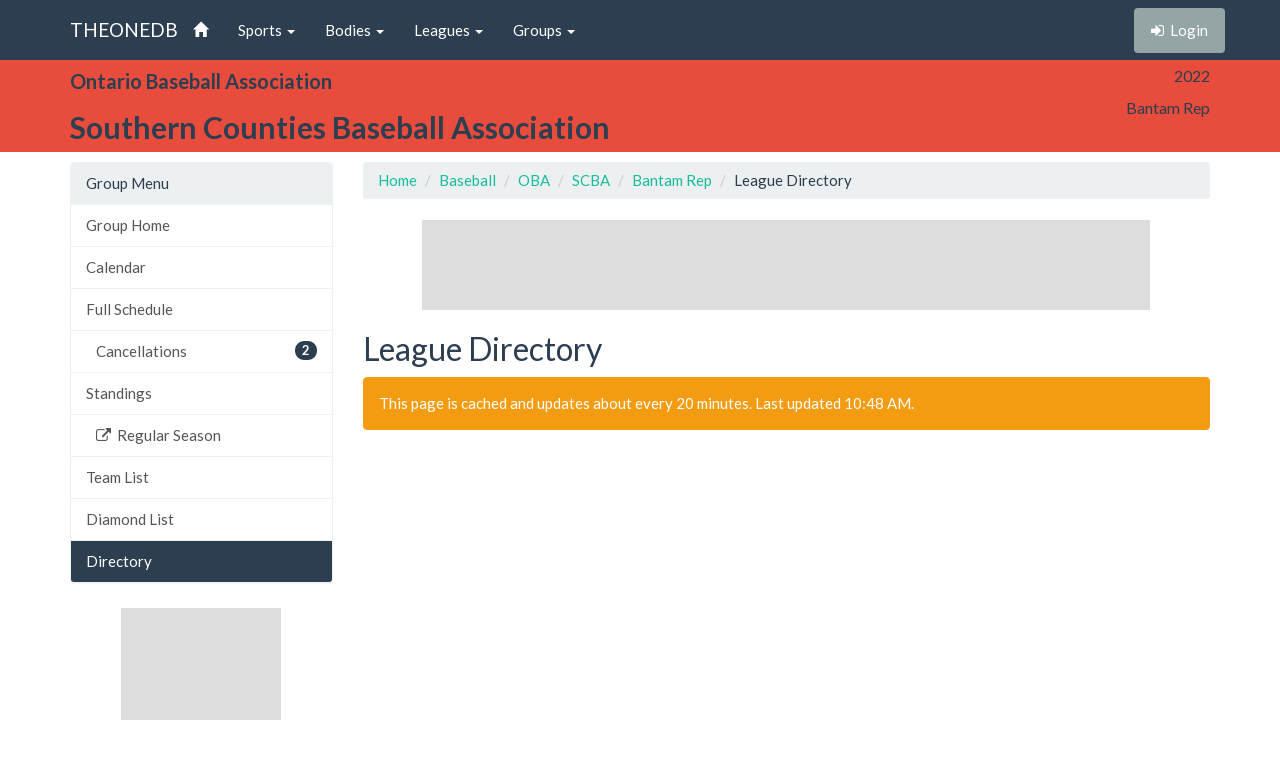

--- FILE ---
content_type: text/html; charset=utf-8
request_url: http://theonedb.omha.net/Groups/14475/Southern-Counties-Baseball-Association---2022-Bantam-Rep/Directory
body_size: 3382
content:


<!DOCTYPE html>
<html lang="en">
<head>
  <meta charset="utf-8">
  <meta http-equiv="X-UA-Compatible" content="IE=edge">
  <meta name="viewport" content="width=device-width, initial-scale=1">
  <meta name="keywords" content="Sports,Hockey,Ringette,Soccer,Baseball,Minor,Youth,League,Schedules,Standings,Stats,TheOneDB,MBSportsWeb,MicroAge,Basics" />
  <meta name="description" content="The official source for league-wide schedules and standings across several minor hockey, ringette, and soccer leagues throughout Ontario, Canada, and beyond." />
  <meta name="application-name" content="TheOneDB" />
  <meta name="msapplication-TileColor" content="#ffffff" />
  <meta name="msapplication-TileImage" content="d2f09529-c397-4869-a923-80d8210eac8b.png" />
  <meta name="author" content="MicroAge Basics">
  <link href="/favicon.ico" rel="shortcut icon" type="image/x-icon" />

  <title>
    
    Southern Counties Association :: Bantam Rep

    
    League Directory



    

    :: TheOneDB
  </title>

  <!-- Latest compiled and minified CSS -->
  <link rel="stylesheet" href="//maxcdn.bootstrapcdn.com/bootstrap/3.3.7/css/bootstrap.min.css">
  <link rel="stylesheet" href="//maxcdn.bootstrapcdn.com/bootswatch/3.3.7/flatly/bootstrap.min.css">
  <link rel="stylesheet" href="//maxcdn.bootstrapcdn.com/font-awesome/4.4.0/css/font-awesome.min.css">
  <script src="https://ajax.googleapis.com/ajax/libs/jquery/1.11.2/jquery.min.js"></script>

  <link rel="stylesheet" href="/_wwwroot/css/public.css" />

<script src="/_wwwroot/js/adglare.js"></script>




  

    
    <link rel="stylesheet" href="/_wwwroot/css/pages/contacts.css" />




  <!-- HTML5 shim and Respond.js for IE8 support of HTML5 elements and media queries -->
  <!--[if lt IE 9]>
    <script src="https://oss.maxcdn.com/html5shiv/3.7.2/html5shiv.min.js"></script>
    <script src="https://oss.maxcdn.com/respond/1.4.2/respond.min.js"></script>
  <![endif]-->

  <script type="text/javascript"> var clicky_custom = {}; </script>

</head>

<body>
  

  <!-- Fixed navbar -->
  <nav class="navbar navbar-default navbar-fixed-top">
    <div class="container">
      <div class="navbar-header">
        <button type="button" class="navbar-toggle collapsed" data-toggle="collapse" data-target="#navbar" aria-expanded="false" aria-controls="navbar">
          <span class="sr-only">Toggle navigation</span>
          <span class="icon-bar"></span>
          <span class="icon-bar"></span>
          <span class="icon-bar"></span>
        </button>
        <a class="navbar-brand" href="/">THEONEDB</a>
      </div>
      <div id="navbar" class="collapse navbar-collapse">
        

<ul class="nav navbar-nav">
  <li><a href="/"><span class="glyphicon glyphicon-home"></span> <span class="visible-xs-inline">Home</span></a></li>
  <li class="dropdown">
    <a href="#" class="dropdown-toggle" data-toggle="dropdown" role="button" aria-expanded="false">Sports <span class="caret"></span></a>
    <ul class="dropdown-menu" role="menu">
          <li><a href="/Sports/100/Hockey/">Hockey</a></li>
          <li><a href="/Sports/500/Softball/">Softball</a></li>
          <li><a href="/Sports/400/Baseball/">Baseball</a></li>
          <li><a href="/Sports/600/Box-Lacrosse/">Box Lacrosse</a></li>
          <li><a href="/Sports/200/Soccer/">Soccer</a></li>
    </ul>
  </li>
        <li class="dropdown">
          <a href="#" class="dropdown-toggle" data-toggle="dropdown" role="button" aria-expanded="false">Bodies <span class="caret"></span></a>
          <ul class="dropdown-menu" role="menu">
                <li><a href="/Bodies/10014/Ontario-Baseball-Association/">Ontario Baseball Association</a></li>
                <li><a href="/Bodies/10013/Little-League-Baseball-Ontario/">Little League Baseball Ontario</a></li>
          </ul>
        </li>
            <li class="dropdown">
            <a href="#" class="dropdown-toggle" data-toggle="dropdown" role="button" aria-expanded="false">Leagues <span class="caret"></span></a>
            <ul class="dropdown-menu" role="menu">
                  <li><a href="/Leagues/1095/Premier-Baseball-League-of-Ontario/">Premier Baseball League of Ontario</a></li>
                  <li><a href="/Leagues/1070/Central-Ontario-Baseball-Association/">Central Ontario Baseball Association</a></li>
                  <li><a href="/Leagues/1147/Inter-County-Baseball-Association/">Inter-County Baseball Association</a></li>
                  <li><a href="/Leagues/1053/London-District-Baseball-Association/">London District Baseball Association</a></li>
                  <li><a href="/Leagues/1118/South-Simcoe-Minor-Baseball-Association/">South Simcoe Minor Baseball Association</a></li>
                  <li><a href="/Leagues/1086/Southern-Counties-Baseball-Association/">Southern Counties Baseball Association</a></li>
                  <li><a href="/Leagues/1091/Western-Counties-Baseball-Association/">Western Counties Baseball Association</a></li>
                  <li><a href="/Leagues/1068/Western-Ontario-Baseball-Association/">Western Ontario Baseball Association</a></li>
                  <li><a href="/Leagues/1123/York-Simcoe-Baseball-Association/">York Simcoe Baseball Association</a></li>
                  <li><a href="/Leagues/1084/LDBA-Houseleague/">LDBA Houseleague</a></li>
                  <li><a href="/Leagues/1092/SCBA-Houseleague/">SCBA Houseleague</a></li>
                  <li><a href="/Leagues/1107/WCBA-River-League/">WCBA River League</a></li>
                  <li><a href="/Leagues/1141/Southwestern-Senior-Baseball-League/">Southwestern Senior Baseball League</a></li>
            </ul>
          </li>
                  <li class="dropdown">
                  <a href="#" class="dropdown-toggle" data-toggle="dropdown" role="button" aria-expanded="false">Groups <span class="caret"></span></a>
                  <ul class="dropdown-menu" role="menu">
                      <li><a href="/Groups/16257/Southern-Counties-Baseball-Association---2025-9U_Rookie-Rep/">9U/Rookie Rep</a></li>
                      <li><a href="/Groups/16258/Southern-Counties-Baseball-Association---2025-11U_Mosquito-Rep/">11U/Mosquito Rep</a></li>
                      <li><a href="/Groups/16259/Southern-Counties-Baseball-Association---2025-13U_Peewee-Rep/">13U/Peewee Rep</a></li>
                      <li><a href="/Groups/16260/Southern-Counties-Baseball-Association---2025-15U_Bantam-Rep/">15U/Bantam Rep</a></li>
                      <li><a href="/Groups/16262/Southern-Counties-Baseball-Association---2025-Senior/">Senior</a></li>
                  </ul>
                </li>
</ul>

        
<ul class="nav navbar-nav navbar-right">
    <li><p class="navbar-btn"><a href="/Account/Login?returnUrl=%2FGroups%2F14475%2FSouthern-Counties-Baseball-Association---2022-Bantam-Rep%2FDirectory" class="btn btn-default" title="Login"><i class="fa fa-sign-in"></i>&nbsp;&nbsp;<span class="hidden-sm">Login</span></a></p></li>
</ul>

      </div><!--/.nav-collapse -->
    </div>
  </nav>

  

    <!-- Begin page content -->
    <header class="bg-danger hidden-print">
        <div class="container">
            <div class="row">
                <div class="col-sm-9">
                    <div class="row">
                        <div class="col-xs-3 col-sm-12 entity">
                            <span class="visible-xs-inline hidden-sm hidden-md hidden-lg">OBA</span>
                            <span class="hidden-xs visible-sm-inline visible-md-inline visible-lg-inline">Ontario Baseball Association</span>
                        </div>
                        <div class="col-xs-9 col-sm-12 league">
                            <span class="visible-xs-inline hidden-sm hidden-md hidden-lg">Southern Counties Association</span>
                            <span class="hidden-xs visible-sm-inline visible-md-inline visible-lg-inline">Southern Counties Baseball Association</span>
                        </div>
                    </div>
                </div>
                <div class="col-sm-3">
                    <div class="row">
                        <div class="col-xs-4 col-sm-12 season">2022</div>
                        <div class="col-xs-4 col-sm-12 group">Bantam Rep</div>
                        <div class="col-xs-4 col-sm-12 round"></div>
                    </div>
                </div>
            </div>

        </div>
    </header>
    <header class="visible-print-block">
        Southern Counties Association :: Bantam Rep

        
    League Directory

    </header>



  <!-- Begin page content -->
  <div class="container">
    <div class="row">

          <div class="col-lg-3" id="page_menu">

            

    <aside class="visible-xs-block visible-sm-block visible-md-block hidden-lg hidden-print">
        

<select class="form-control select-navigation">
  <option value="" selected="selected">Navigation...</option>
  <optgroup label="Group Menu"></optgroup>
    
  <option value="/Groups/14475/Southern-Counties-Baseball-Association---2022-Bantam-Rep/" class="list-group-item ">Group Home</option>
  <option value="/Groups/14475/Southern-Counties-Baseball-Association---2022-Bantam-Rep/Calendar" class="list-group-item ">Calendar</option>
  <option value="/Groups/14475/Southern-Counties-Baseball-Association---2022-Bantam-Rep/Schedule" class="list-group-item ">Full Schedule</option>
<option value="/Groups/14475/Southern-Counties-Baseball-Association---2022-Bantam-Rep/Cancellations" class="level-2 list-group-item ">Cancellations</option>
  <option value="/Groups/14475/Southern-Counties-Baseball-Association---2022-Bantam-Rep/Standings" class="list-group-item ">Standings</option>
<option value="http://scbabaseball.ca/Rounds/25291/2022_Bantam_Rep_Regular_Season/" class="level-2 list-group-item ">Regular Season</option>
  <option value="/Groups/14475/Southern-Counties-Baseball-Association---2022-Bantam-Rep/Teams" class="list-group-item ">Team List</option>
  <option value="/Groups/14475/Southern-Counties-Baseball-Association---2022-Bantam-Rep/Venues" class="list-group-item ">Diamond List</option>
  <option value="/Groups/14475/Southern-Counties-Baseball-Association---2022-Bantam-Rep/Directory" class="list-group-item active">Directory</option>

</select>



    </aside>
    <aside class="hidden-xs hidden-sm hidden-md visible-lg-block hidden-print">
        
<!-- List group -->
  <div class="panel panel-default">
    <div class="panel-heading">Group Menu</div>

    <div class="list-group menu-items">
        <a href="/Groups/14475/Southern-Counties-Baseball-Association---2022-Bantam-Rep/" target="" class="list-group-item ">Group Home</a>
        <a href="/Groups/14475/Southern-Counties-Baseball-Association---2022-Bantam-Rep/Calendar" target="" class="list-group-item ">Calendar</a>
        <a href="/Groups/14475/Southern-Counties-Baseball-Association---2022-Bantam-Rep/Schedule" target="" class="list-group-item ">Full Schedule</a>
        <a href="/Groups/14475/Southern-Counties-Baseball-Association---2022-Bantam-Rep/Cancellations" target="" class="level-2 list-group-item "><span class="badge">2</span>Cancellations</a>
        <a href="/Groups/14475/Southern-Counties-Baseball-Association---2022-Bantam-Rep/Standings" target="" class="list-group-item ">Standings</a>
        <a href="http://scbabaseball.ca/Rounds/25291/2022_Bantam_Rep_Regular_Season/" target="_blank" class="level-2 list-group-item "><i class="fa fa-external-link"></i>&nbsp;&nbsp;Regular Season</a>
        <a href="/Groups/14475/Southern-Counties-Baseball-Association---2022-Bantam-Rep/Teams" target="" class="list-group-item ">Team List</a>
        <a href="/Groups/14475/Southern-Counties-Baseball-Association---2022-Bantam-Rep/Venues" target="" class="list-group-item ">Diamond List</a>
        <a href="/Groups/14475/Southern-Counties-Baseball-Association---2022-Bantam-Rep/Directory" target="" class="list-group-item active">Directory</a>
    </div>
  </div>



    </aside>



            <section id="side_ad_unit" class="hidden-print">
              <div class="ad-unit skyscraper">
                Sidebar Ad Unit
              </div>
            </section>

          </div>
          <div class="col-lg-9" id="page_body">

            <section>
              <ol class="breadcrumb hidden-print">
                <li> <a href="/"> Home</a></li>
                
    <li class="item"><a href="/Sports/400/Baseball/">Baseball</a></li>
    <li class="item"><a href="/Bodies/10014/Ontario-Baseball-Association/">OBA</a></li>
    <li class="item"><a href="/Leagues/1086/Southern-Counties-Baseball-Association/">SCBA</a></li>
    <li class="item"><a href="/Groups/14475/Southern-Counties-Baseball-Association---2022-Bantam-Rep/">Bantam Rep</a></li>
    
    <li class="item">League Directory</li>



              </ol>

              <section id="top_ad_unit" class="hidden-print">
                <div class="ad-unit">
                  Header Ad Unit
                </div>
              </section>

              
















<h2>League Directory</h2>






<div class="alert alert-warning hidden-print">
    This page is cached and updates about every 20 minutes.  Last updated 10:48 AM.
</div>


















            </section>

          </div>


    </div>
  </div>

  


  <div class="visible-print">Printed From TheOneDB.com Jan 30, 2026 10:48 AM</div>

  <!-- Latest compiled and minified JavaScript -->
  <script src="https://maxcdn.bootstrapcdn.com/bootstrap/3.3.7/js/bootstrap.min.js"></script>

  <!-- IE10 viewport hack for Surface/desktop Windows 8 bug -->
  <script src="/_wwwroot/js/ie10-viewport-bug-workaround.js"></script>

  

    

    <script type="text/javascript">


    </script>




<script type="text/javascript">
  var clicky_site_ids = clicky_site_ids || [];
  clicky_site_ids.push(66445933);
  (function () {
    var s = document.createElement('script');
    s.type = 'text/javascript';
    s.async = true;
    s.src = '//static.getclicky.com/js';
    (document.getElementsByTagName('head')[0] || document.getElementsByTagName('body')[0]).appendChild(s);
  })();
</script>
</body>
</html>


--- FILE ---
content_type: text/html; charset=utf-8
request_url: https://www.google.com/recaptcha/api2/aframe
body_size: 265
content:
<!DOCTYPE HTML><html><head><meta http-equiv="content-type" content="text/html; charset=UTF-8"></head><body><script nonce="70EcDq0GptlsK6DLTh1geQ">/** Anti-fraud and anti-abuse applications only. See google.com/recaptcha */ try{var clients={'sodar':'https://pagead2.googlesyndication.com/pagead/sodar?'};window.addEventListener("message",function(a){try{if(a.source===window.parent){var b=JSON.parse(a.data);var c=clients[b['id']];if(c){var d=document.createElement('img');d.src=c+b['params']+'&rc='+(localStorage.getItem("rc::a")?sessionStorage.getItem("rc::b"):"");window.document.body.appendChild(d);sessionStorage.setItem("rc::e",parseInt(sessionStorage.getItem("rc::e")||0)+1);localStorage.setItem("rc::h",'1769788109467');}}}catch(b){}});window.parent.postMessage("_grecaptcha_ready", "*");}catch(b){}</script></body></html>

--- FILE ---
content_type: text/css
request_url: http://theonedb.omha.net/_wwwroot/css/pages/contacts.css
body_size: 448
content:





table.contacts th, table.contacts td { padding: .1em; border-style: solid; border-width: 1px; }
  table.contacts th.team { width: 20%; }
  table.contacts th.role { width: 15%; }
  table.contacts th.name { width: 20%; }
  table.contacts th.phone { width: 35%; }
  table.contacts th.email { width: 10%; }
  table.contacts td.phone span { margin-right: .4em; white-space: nowrap; }



table.contacts { font-size: .8em; }
  table.contacts th, table.contacts td { border-color: #ddd; }
  table.contacts tr.alt { background: #eee; }

  
@media only screen and (min-width: 760px) {
  table .hide-narrow { display: table-cell; }
  table .hide-wide { display: none; }
}

span.hide-narrow { display: none; }

@media only screen and (min-width: 760px) {
  span.hide-narrow { display: inline; }
}

